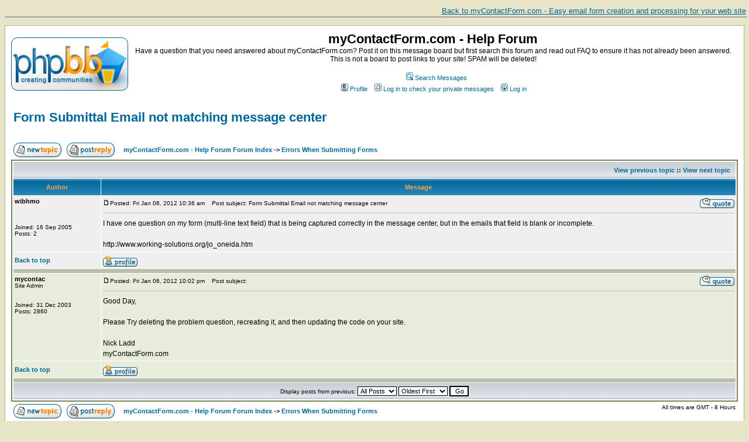

--- FILE ---
content_type: text/html
request_url: https://www.mycontactform.com/forum/viewtopic.php?t=2033&start=0&postdays=0&postorder=asc&highlight=&sid=6bf00a60422f4f3514f166820ce8cb0f
body_size: 24599
content:
<!DOCTYPE HTML PUBLIC "-//W3C//DTD HTML 4.01 Transitional//EN">
<html dir="ltr">
<head>
<meta http-equiv="Content-Type" content="text/html; charset=iso-8859-1">
<meta http-equiv="Content-Style-Type" content="text/css">

<link rel="top" href="./index.php?sid=dcd9562917a553931051fa8c2be6aa6e" title="myContactForm.com - Help Forum Forum Index" />
<link rel="search" href="./search.php?sid=dcd9562917a553931051fa8c2be6aa6e" title="Search Messages" />
<link rel="help" href="./faq.php?sid=dcd9562917a553931051fa8c2be6aa6e" title="FAQ" />
<link rel="author" href="./memberlist.php?sid=dcd9562917a553931051fa8c2be6aa6e" title="Memberlist" />
<link rel="prev" href="viewtopic.php?t=2033&amp;view=previous&amp;sid=dcd9562917a553931051fa8c2be6aa6e" title="View previous topic" />
<link rel="next" href="viewtopic.php?t=2033&amp;view=next&amp;sid=dcd9562917a553931051fa8c2be6aa6e" title="View next topic" />
<link rel="up" href="viewforum.php?f=14&amp;sid=dcd9562917a553931051fa8c2be6aa6e" title="Errors When Submitting Forms" />
<link rel="chapter forum" href="viewforum.php?f=15&amp;sid=dcd9562917a553931051fa8c2be6aa6e" title="Read Me First" />
<link rel="chapter forum" href="viewforum.php?f=8&amp;sid=dcd9562917a553931051fa8c2be6aa6e" title="Site News" />
<link rel="chapter forum" href="viewforum.php?f=13&amp;sid=dcd9562917a553931051fa8c2be6aa6e" title="Future Features" />
<link rel="chapter forum" href="viewforum.php?f=11&amp;sid=dcd9562917a553931051fa8c2be6aa6e" title="Got a great tip?" />
<link rel="chapter forum" href="viewforum.php?f=14&amp;sid=dcd9562917a553931051fa8c2be6aa6e" title="Errors When Submitting Forms" />
<link rel="chapter forum" href="viewforum.php?f=2&amp;sid=dcd9562917a553931051fa8c2be6aa6e" title="Form Management" />
<link rel="chapter forum" href="viewforum.php?f=3&amp;sid=dcd9562917a553931051fa8c2be6aa6e" title="My User Information" />
<link rel="chapter forum" href="viewforum.php?f=4&amp;sid=dcd9562917a553931051fa8c2be6aa6e" title="Message Center" />
<link rel="chapter forum" href="viewforum.php?f=5&amp;sid=dcd9562917a553931051fa8c2be6aa6e" title="Contact Management" />
<link rel="chapter forum" href="viewforum.php?f=6&amp;sid=dcd9562917a553931051fa8c2be6aa6e" title="Premium Membership" />
<link rel="chapter forum" href="viewforum.php?f=7&amp;sid=dcd9562917a553931051fa8c2be6aa6e" title="Everything Else" />
<link rel="chapter forum" href="viewforum.php?f=1&amp;sid=dcd9562917a553931051fa8c2be6aa6e" title="Bug Reports" />
<link rel="chapter forum" href="viewforum.php?f=9&amp;sid=dcd9562917a553931051fa8c2be6aa6e" title="Feedback" />
<link rel="chapter forum" href="viewforum.php?f=10&amp;sid=dcd9562917a553931051fa8c2be6aa6e" title="Site Suggestion" />
<link rel="chapter forum" href="viewforum.php?f=12&amp;sid=dcd9562917a553931051fa8c2be6aa6e" title="Does your post not fit anywhere?" />

<title>Form Submittal Email not matching message center | myContactForm.com</title>
<!-- link rel="stylesheet" href="templates/subSilver/subSilver.css" type="text/css" -->
<style type="text/css">
<!--
/*
  The original subSilver Theme for phpBB version 2+
  Created by subBlue design
  http://www.subBlue.com

  NOTE: These CSS definitions are stored within the main page body so that you can use the phpBB2
  theme administration centre. When you have finalised your style you could cut the final CSS code
  and place it in an external file, deleting this section to save bandwidth.
*/

/* General page style. The scroll bar colours only visible in IE5.5+ */
body {
	background-color: #E7E4C8;
	scrollbar-face-color: #E8ECDB;
	scrollbar-highlight-color: #FFFFFF;
	scrollbar-shadow-color: #E8ECDB;
	scrollbar-3dlight-color: #BBBFAD;
	scrollbar-arrow-color:  #006699;
	scrollbar-track-color: #EFEFEF;
	scrollbar-darkshadow-color: #AAB191;
}

/* General font families for common tags */
font,th,td,p { font-family: Verdana, Arial, Helvetica, sans-serif }
a:link,a:active,a:visited { color : #006699; }
a:hover		{ text-decoration: underline; color : #DD6900; }
hr	{ height: 0px; border: solid #BBBFAD 0px; border-top-width: 1px;}

/* This is the border line & background colour round the entire page */
.bodyline	{ background-color: #FFFFFF; border: 1px #AAB191 solid; }

/* This is the outline round the main forum tables */
.forumline	{ background-color: #FFFFFF; border: 2px #798452 solid; }

/* Main table cell colours and backgrounds */
td.row1	{ background-color: #EFEFEF; }
td.row2	{ background-color: #E8ECDB; }
td.row3	{ background-color: #BBBFAD; }

/*
  This is for the table cell above the Topics, Post & Last posts on the index.php page
  By default this is the fading out gradiated silver background.
  However, you could replace this with a bitmap specific for each forum
*/
td.rowpic {
		background-color: #FFFFFF;
		background-image: url(templates/subSilver/images/cellpic2.jpg);
		background-repeat: repeat-y;
}

/* Header cells - the blue and silver gradient backgrounds */
th	{
	color: #FFA34F; font-size: 11px; font-weight : bold;
	background-color: #006699; height: 25px;
	background-image: url(templates/subSilver/images/cellpic3.gif);
}

td.cat,td.catHead,td.catSides,td.catLeft,td.catRight,td.catBottom {
			background-image: url(templates/subSilver/images/cellpic1.gif);
			background-color:#BBBFAD; border: #FFFFFF; border-style: solid; height: 28px;
}

/*
  Setting additional nice inner borders for the main table cells.
  The names indicate which sides the border will be on.
  Don't worry if you don't understand this, just ignore it :-)
*/
td.cat,td.catHead,td.catBottom {
	height: 29px;
	border-width: 0px 0px 0px 0px;
}
th.thHead,th.thSides,th.thTop,th.thLeft,th.thRight,th.thBottom,th.thCornerL,th.thCornerR {
	font-weight: bold; border: #FFFFFF; border-style: solid; height: 28px;
}
td.row3Right,td.spaceRow {
	background-color: #BBBFAD; border: #FFFFFF; border-style: solid;
}

th.thHead,td.catHead { font-size: 12px; border-width: 1px 1px 0px 1px; }
th.thSides,td.catSides,td.spaceRow	 { border-width: 0px 1px 0px 1px; }
th.thRight,td.catRight,td.row3Right	 { border-width: 0px 1px 0px 0px; }
th.thLeft,td.catLeft	  { border-width: 0px 0px 0px 1px; }
th.thBottom,td.catBottom  { border-width: 0px 1px 1px 1px; }
th.thTop	 { border-width: 1px 0px 0px 0px; }
th.thCornerL { border-width: 1px 0px 0px 1px; }
th.thCornerR { border-width: 1px 1px 0px 0px; }

/* The largest text used in the index page title and toptic title etc. */
.maintitle	{
	font-weight: bold; font-size: 22px; font-family: "Trebuchet MS",Verdana, Arial, Helvetica, sans-serif;
	text-decoration: none; line-height : 120%; color : #000000;
}

/* General text */
.gen { font-size : 12px; }
.genmed { font-size : 11px; }
.gensmall { font-size : 10px; }
.gen,.genmed,.gensmall { color : #000000; }
a.gen,a.genmed,a.gensmall { color: #006699; text-decoration: none; }
a.gen:hover,a.genmed:hover,a.gensmall:hover	{ color: #DD6900; text-decoration: underline; }

/* The register, login, search etc links at the top of the page */
.mainmenu		{ font-size : 11px; color : #000000 }
a.mainmenu		{ text-decoration: none; color : #006699;  }
a.mainmenu:hover{ text-decoration: underline; color : #DD6900; }

/* Forum category titles */
.cattitle		{ font-weight: bold; font-size: 12px ; letter-spacing: 1px; color : #006699}
a.cattitle		{ text-decoration: none; color : #006699; }
a.cattitle:hover{ text-decoration: underline; }

/* Forum title: Text and link to the forums used in: index.php */
.forumlink		{ font-weight: bold; font-size: 12px; color : #006699; }
a.forumlink 	{ text-decoration: none; color : #006699; }
a.forumlink:hover{ text-decoration: underline; color : #DD6900; }

/* Used for the navigation text, (Page 1,2,3 etc) and the navigation bar when in a forum */
.nav			{ font-weight: bold; font-size: 11px; color : #000000;}
a.nav			{ text-decoration: none; color : #006699; }
a.nav:hover		{ text-decoration: underline; }

/* titles for the topics: could specify viewed link colour too */
.topictitle,h1,h2	{ font-weight: bold; font-size: 11px; color : #000000; }
a.topictitle:link   { text-decoration: none; color : #006699; }
a.topictitle:visited { text-decoration: none; color : #5493B4; }
a.topictitle:hover	{ text-decoration: underline; color : #DD6900; }

/* Name of poster in viewmsg.php and viewtopic.php and other places */
.name			{ font-size : 11px; color : #000000;}

/* Location, number of posts, post date etc */
.postdetails		{ font-size : 10px; color : #000000; }

/* The content of the posts (body of text) */
.postbody { font-size : 12px; line-height: 18px}
a.postlink:link	{ text-decoration: none; color : #006699 }
a.postlink:visited { text-decoration: none; color : #5493B4; }
a.postlink:hover { text-decoration: underline; color : #DD6900}

/* Quote & Code blocks */
.code {
	font-family: Courier, 'Courier New', sans-serif; font-size: 11px; color: #006600;
	background-color: #FAFAFA; border: #BBBFAD; border-style: solid;
	border-left-width: 1px; border-top-width: 1px; border-right-width: 1px; border-bottom-width: 1px
}

.quote {
	font-family: Verdana, Arial, Helvetica, sans-serif; font-size: 11px; color: #444444; line-height: 125%;
	background-color: #FAFAFA; border: #BBBFAD; border-style: solid;
	border-left-width: 1px; border-top-width: 1px; border-right-width: 1px; border-bottom-width: 1px
}

/* Copyright and bottom info */
.copyright		{ font-size: 10px; font-family: Verdana, Arial, Helvetica, sans-serif; color: #444444; letter-spacing: -1px;}
a.copyright		{ color: #444444; text-decoration: none;}
a.copyright:hover { color: #000000; text-decoration: underline;}

/* Form elements */
input,textarea, select {
	color : #000000;
	font: normal 11px Verdana, Arial, Helvetica, sans-serif;
	border-color : #000000;
}

/* The text input fields background colour */
input.post, textarea.post, select {
	background-color : #FFFFFF;
}

input { text-indent : 2px; }

/* The buttons used for bbCode styling in message post */
input.button {
	background-color : #EFEFEF;
	color : #000000;
	font-size: 11px; font-family: Verdana, Arial, Helvetica, sans-serif;
}

/* The main submit button option */
input.mainoption {
	background-color : #FAFAFA;
	font-weight : bold;
}

/* None-bold submit button */
input.liteoption {
	background-color : #FAFAFA;
	font-weight : normal;
}

/* This is the line in the posting page which shows the rollover
  help line. This is actually a text box, but if set to be the same
  colour as the background no one will know ;)
*/
.helpline { background-color: #E8ECDB; border-style: none; }

/* Import the fancy styles for IE only (NS4.x doesn't use the @import function) */
@import url("templates/subSilver/formIE.css");
-->
</style>
</head>
<body bgcolor="#E7E4C8" text="#000000" link="#006699" vlink="#5493B4">
<a href="http://www.mycontactform.com" style="width: 100%; display: block; padding: 0.2em; border-bottom: 2px solid #a5a5a5; text-align: right; font-family: Arial, Helvetica, sans-serif; font-size: 0.8em; margin-bottom: 1em;">Back to myContactForm.com - Easy email form creation and processing for your web site</a>
<a name="top"></a>

<table width="100%" cellspacing="0" cellpadding="10" border="0" align="center">
	<tr>
		<td class="bodyline"><table width="100%" cellspacing="0" cellpadding="0" border="0">
			<tr>
				<td><a href="index.php?sid=dcd9562917a553931051fa8c2be6aa6e"><img src="templates/subSilver/images/logo_phpBB.gif" border="0" alt="myContactForm.com - Help Forum Forum Index" vspace="1" /></a></td>
				<td align="center" width="100%" valign="middle"><span class="maintitle">myContactForm.com - Help Forum</span><br /><span class="gen">Have a question that you need answered about myContactForm.com?  Post it on this message board but first search this forum and read out FAQ to ensure it has not already been answered.  This is not a board to post links to your site!  SPAM will be deleted!<br />&nbsp; </span>
				<table cellspacing="0" cellpadding="2" border="0">
					<tr>
						<td align="center" valign="top" nowrap="nowrap"><span class="mainmenu">&nbsp; &nbsp;<a href="search.php?sid=dcd9562917a553931051fa8c2be6aa6e" class="mainmenu"><img src="templates/subSilver/images/icon_mini_search.gif" width="12" height="13" border="0" alt="Search Messages" hspace="3" />Search Messages</a>
						</span>
						</td>
					</tr>
					<tr>
						<td height="25" align="center" valign="top" nowrap="nowrap"><span class="mainmenu">&nbsp;<a href="profile.php?mode=editprofile&amp;sid=dcd9562917a553931051fa8c2be6aa6e" class="mainmenu"><img src="templates/subSilver/images/icon_mini_profile.gif" width="12" height="13" border="0" alt="Profile" hspace="3" />Profile</a>&nbsp; &nbsp;<a href="privmsg.php?folder=inbox&amp;sid=dcd9562917a553931051fa8c2be6aa6e" class="mainmenu"><img src="templates/subSilver/images/icon_mini_message.gif" width="12" height="13" border="0" alt="Log in to check your private messages" hspace="3" />Log in to check your private messages</a>&nbsp; &nbsp;<a href="login.php?sid=dcd9562917a553931051fa8c2be6aa6e" class="mainmenu"><img src="templates/subSilver/images/icon_mini_login.gif" width="12" height="13" border="0" alt="Log in" hspace="3" />Log in</a>&nbsp;</span></td>
					</tr>
				</table></td>
			</tr>
		</table>

		<br />


<table width="100%" cellspacing="2" cellpadding="2" border="0">
  <tr>
	<td align="left" valign="bottom" colspan="2"><a class="maintitle" href="viewtopic.php?t=2033&amp;start=0&amp;postdays=0&amp;postorder=asc&amp;highlight=&amp;sid=dcd9562917a553931051fa8c2be6aa6e">Form Submittal Email not matching message center</a><br />
	  <span class="gensmall"><b></b><br />
	  &nbsp; </span></td>
  </tr>
</table>

<table width="100%" cellspacing="2" cellpadding="2" border="0">
  <tr>
	<td align="left" valign="bottom" nowrap="nowrap"><span class="nav"><a href="posting.php?mode=newtopic&amp;f=14&amp;sid=dcd9562917a553931051fa8c2be6aa6e"><img src="templates/subSilver/images/lang_english/post.gif" border="0" alt="Post new topic" align="middle" /></a>&nbsp;&nbsp;&nbsp;<a href="posting.php?mode=reply&amp;t=2033&amp;sid=dcd9562917a553931051fa8c2be6aa6e"><img src="templates/subSilver/images/lang_english/reply.gif" border="0" alt="Reply to topic" align="middle" /></a></span></td>
	<td align="left" valign="middle" width="100%"><span class="nav">&nbsp;&nbsp;&nbsp;<a href="index.php?sid=dcd9562917a553931051fa8c2be6aa6e" class="nav">myContactForm.com - Help Forum Forum Index</a>
	  -> <a href="viewforum.php?f=14&amp;sid=dcd9562917a553931051fa8c2be6aa6e" class="nav">Errors When Submitting Forms</a></span></td>
  </tr>
</table>

<table class="forumline" width="100%" cellspacing="1" cellpadding="3" border="0">
	<tr align="right">
		<td class="catHead" colspan="2" height="28"><span class="nav"><a href="viewtopic.php?t=2033&amp;view=previous&amp;sid=dcd9562917a553931051fa8c2be6aa6e" class="nav">View previous topic</a> :: <a href="viewtopic.php?t=2033&amp;view=next&amp;sid=dcd9562917a553931051fa8c2be6aa6e" class="nav">View next topic</a> &nbsp;</span></td>
	</tr>
	
	<tr>
		<th class="thLeft" width="150" height="26" nowrap="nowrap">Author</th>
		<th class="thRight" nowrap="nowrap">Message</th>
	</tr>
	<tr>
		<td width="150" align="left" valign="top" class="row1"><span class="name"><a name="5278"></a><b>wibhmo</b></span><br /><span class="postdetails"><br /><br /><br />Joined: 16 Sep 2005<br />Posts: 2<br /></span><br /></td>
		<td class="row1" width="100%" height="28" valign="top"><table width="100%" border="0" cellspacing="0" cellpadding="0">
			<tr>
				<td width="100%"><a href="viewtopic.php?p=5278&amp;sid=dcd9562917a553931051fa8c2be6aa6e#5278"><img src="templates/subSilver/images/icon_minipost.gif" width="12" height="9" alt="Post" title="Post" border="0" /></a><span class="postdetails">Posted: Fri Jan 06, 2012 10:36 am<span class="gen">&nbsp;</span>&nbsp; &nbsp;Post subject: Form Submittal Email not matching message center</span></td>
				<td valign="top" nowrap="nowrap"><a href="posting.php?mode=quote&amp;p=5278&amp;sid=dcd9562917a553931051fa8c2be6aa6e"><img src="templates/subSilver/images/lang_english/icon_quote.gif" alt="Reply with quote" title="Reply with quote" border="0" /></a>   </td>
			</tr>
			<tr>
				<td colspan="2"><hr /></td>
			</tr>
			<tr>
				<td colspan="2"><span class="postbody">I have one question on my form (multi-line text field) that is being captured correctly in the message center, but in the emails that field is blank or incomplete.
<br />

<br />
http://www.working-solutions.org/jo_oneida.htm</span><span class="gensmall"></span></td>
			</tr>
		</table></td>
	</tr>
	<tr>
		<td class="row1" width="150" align="left" valign="middle"><span class="nav"><a href="#top" class="nav">Back to top</a></span></td>
		<td class="row1" width="100%" height="28" valign="bottom" nowrap="nowrap"><table cellspacing="0" cellpadding="0" border="0" height="18" width="18">
			<tr>
				<td valign="middle" nowrap="nowrap"><a href="profile.php?mode=viewprofile&amp;u=301&amp;sid=dcd9562917a553931051fa8c2be6aa6e"><img src="templates/subSilver/images/lang_english/icon_profile.gif" alt="View user's profile" title="View user's profile" border="0" /></a>				  <noscript></noscript></td>
			</tr>
		</table></td>
	</tr>
	<tr>
		<td class="spaceRow" colspan="2" height="1"><img src="templates/subSilver/images/spacer.gif" alt="" width="1" height="1" /></td>
	</tr>
	<tr>
		<td width="150" align="left" valign="top" class="row2"><span class="name"><a name="5281"></a><b>mycontac</b></span><br /><span class="postdetails">Site Admin<br /><br /><br />Joined: 31 Dec 2003<br />Posts: 2860<br /></span><br /></td>
		<td class="row2" width="100%" height="28" valign="top"><table width="100%" border="0" cellspacing="0" cellpadding="0">
			<tr>
				<td width="100%"><a href="viewtopic.php?p=5281&amp;sid=dcd9562917a553931051fa8c2be6aa6e#5281"><img src="templates/subSilver/images/icon_minipost.gif" width="12" height="9" alt="Post" title="Post" border="0" /></a><span class="postdetails">Posted: Fri Jan 06, 2012 10:02 pm<span class="gen">&nbsp;</span>&nbsp; &nbsp;Post subject: </span></td>
				<td valign="top" nowrap="nowrap"><a href="posting.php?mode=quote&amp;p=5281&amp;sid=dcd9562917a553931051fa8c2be6aa6e"><img src="templates/subSilver/images/lang_english/icon_quote.gif" alt="Reply with quote" title="Reply with quote" border="0" /></a>   </td>
			</tr>
			<tr>
				<td colspan="2"><hr /></td>
			</tr>
			<tr>
				<td colspan="2"><span class="postbody">Good Day,
<br />

<br />
Please Try deleting the problem question, recreating it, and then updating the code on your site.
<br />

<br />
Nick Ladd
<br />
myContactForm.com</span><span class="gensmall"></span></td>
			</tr>
		</table></td>
	</tr>
	<tr>
		<td class="row2" width="150" align="left" valign="middle"><span class="nav"><a href="#top" class="nav">Back to top</a></span></td>
		<td class="row2" width="100%" height="28" valign="bottom" nowrap="nowrap"><table cellspacing="0" cellpadding="0" border="0" height="18" width="18">
			<tr>
				<td valign="middle" nowrap="nowrap"><a href="profile.php?mode=viewprofile&amp;u=2&amp;sid=dcd9562917a553931051fa8c2be6aa6e"><img src="templates/subSilver/images/lang_english/icon_profile.gif" alt="View user's profile" title="View user's profile" border="0" /></a>				  <noscript></noscript></td>
			</tr>
		</table></td>
	</tr>
	<tr>
		<td class="spaceRow" colspan="2" height="1"><img src="templates/subSilver/images/spacer.gif" alt="" width="1" height="1" /></td>
	</tr>
	<tr align="center">
		<td class="catBottom" colspan="2" height="28"><table cellspacing="0" cellpadding="0" border="0">
			<tr><form method="post" action="viewtopic.php?t=2033&amp;start=0&amp;sid=dcd9562917a553931051fa8c2be6aa6e">
				<td align="center"><span class="gensmall">Display posts from previous: <select name="postdays"><option value="0" selected="selected">All Posts</option><option value="1">1 Day</option><option value="7">7 Days</option><option value="14">2 Weeks</option><option value="30">1 Month</option><option value="90">3 Months</option><option value="180">6 Months</option><option value="364">1 Year</option></select>&nbsp;<select name="postorder"><option value="asc" selected="selected">Oldest First</option><option value="desc">Newest First</option></select>&nbsp;<input type="submit" value="Go" class="liteoption" name="submit" /></span></td>
			</form></tr>
		</table></td>
	</tr>
</table>

<table width="100%" cellspacing="2" cellpadding="2" border="0" align="center">
  <tr>
	<td align="left" valign="middle" nowrap="nowrap"><span class="nav"><a href="posting.php?mode=newtopic&amp;f=14&amp;sid=dcd9562917a553931051fa8c2be6aa6e"><img src="templates/subSilver/images/lang_english/post.gif" border="0" alt="Post new topic" align="middle" /></a>&nbsp;&nbsp;&nbsp;<a href="posting.php?mode=reply&amp;t=2033&amp;sid=dcd9562917a553931051fa8c2be6aa6e"><img src="templates/subSilver/images/lang_english/reply.gif" border="0" alt="Reply to topic" align="middle" /></a></span></td>
	<td align="left" valign="middle" width="100%"><span class="nav">&nbsp;&nbsp;&nbsp;<a href="index.php?sid=dcd9562917a553931051fa8c2be6aa6e" class="nav">myContactForm.com - Help Forum Forum Index</a>
	  -> <a href="viewforum.php?f=14&amp;sid=dcd9562917a553931051fa8c2be6aa6e" class="nav">Errors When Submitting Forms</a></span></td>
	<td align="right" valign="top" nowrap="nowrap"><span class="gensmall">All times are GMT - 8 Hours</span><br /><span class="nav"></span>
	  </td>
  </tr>
  <tr>
	<td align="left" colspan="3"><span class="nav">Page <b>1</b> of <b>1</b></span></td>
  </tr>
</table>

<table width="100%" cellspacing="2" border="0" align="center">
  <tr>
	<td width="40%" valign="top" nowrap="nowrap" align="left"><span class="gensmall"></span><br />
	  &nbsp;<br />
	  </td>
	<td align="right" valign="top" nowrap="nowrap">
<form method="get" name="jumpbox" action="viewforum.php?sid=dcd9562917a553931051fa8c2be6aa6e" onSubmit="if(document.jumpbox.f.value == -1){return false;}"><table cellspacing="0" cellpadding="0" border="0">
	<tr>
		<td nowrap="nowrap"><span class="gensmall">Jump to:&nbsp;<select name="f" onchange="if(this.options[this.selectedIndex].value != -1){ forms['jumpbox'].submit() }"><option value="-1">Select a forum</option><option value="-1">&nbsp;</option><option value="-1">Announcements</option><option value="-1">----------------</option><option value="15">Read Me First</option><option value="8">Site News</option><option value="13">Future Features</option><option value="-1">&nbsp;</option><option value="-1">Tips & Tricks</option><option value="-1">----------------</option><option value="11">Got a great tip?</option><option value="-1">&nbsp;</option><option value="-1">Questions</option><option value="-1">----------------</option><option value="14"selected="selected">Errors When Submitting Forms</option><option value="2">Form Management</option><option value="3">My User Information</option><option value="4">Message Center</option><option value="5">Contact Management</option><option value="6">Premium Membership</option><option value="7">Everything Else</option><option value="-1">&nbsp;</option><option value="-1">User Feedback</option><option value="-1">----------------</option><option value="1">Bug Reports</option><option value="9">Feedback</option><option value="10">Site Suggestion</option><option value="-1">&nbsp;</option><option value="-1">Everything Else</option><option value="-1">----------------</option><option value="12">Does your post not fit anywhere?</option></select><input type="hidden" name="sid" value="dcd9562917a553931051fa8c2be6aa6e" />&nbsp;<input type="submit" value="Go" class="liteoption" /></span></td>
	</tr>
</table></form>

<span class="gensmall">You <b>cannot</b> post new topics in this forum<br />You <b>cannot</b> reply to topics in this forum<br />You <b>cannot</b> edit your posts in this forum<br />You <b>cannot</b> delete your posts in this forum<br />You <b>cannot</b> vote in polls in this forum<br /></span></td>
  </tr>
</table>


<div align="center"><span class="copyright"><br /><br />
<!--
	We request you retain the full copyright notice below including the link to www.phpbb.com.
	This not only gives respect to the large amount of time given freely by the developers
	but also helps build interest, traffic and use of phpBB 2.0. If you cannot (for good
	reason) retain the full copyright we request you at least leave in place the
	Powered by phpBB 2.0.11 line, with phpBB linked to www.phpbb.com. If you refuse
	to include even this then support on our forums may be affected.

	The phpBB Group : 2002
// -->
Powered by <a href="http://www.phpbb.com/" target="_phpbb" class="copyright">phpBB</a> 2.0.11 &copy; 2001, 2002 phpBB Group<br /></span></div>
		</td>
	</tr>
</table>

</body>
</html>

